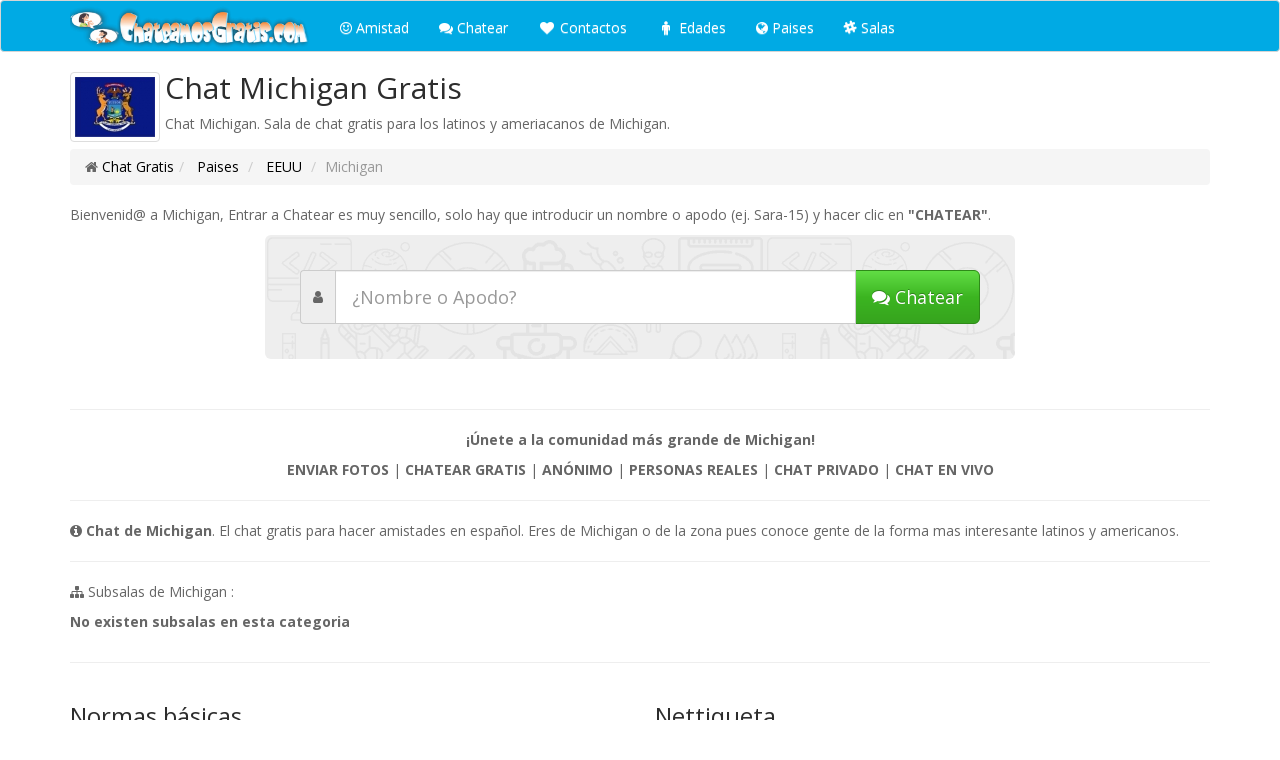

--- FILE ---
content_type: text/html; charset=UTF-8
request_url: https://www.chateamosgratis.com/chat/michigan.php
body_size: 5631
content:
<!DOCTYPE html>
<html lang=es>
<head>
<meta charset="utf-8">
<link rel="dns-prefetch" href="//fonts.googleapis.com">
<link rel="dns-prefetch" href="//www.google-analytics.com">
<title>Chat Michigan</title>
<meta name="description" content="Chat Michigan. Esto es un lugar para chatear y hacer amigos, entra a conocer gente de Michigan online y gratis.">
<meta name="keywords" content="chat michigan, chat de michigan, michigan chat, chat gratis michigan, chat gratis de michigan, sala de chat de michigan">
<meta name="robots" content="all">
<link rel="icon" href="https://www.chateamosgratis.com/favicon.ico">
<meta name="viewport" content="width=device-width, initial-scale=1.0">
<link href="https://www.chateamosgratis.com/font-awesome-4.7.0/css/font-awesome.min.css" rel="stylesheet">
<link href="https://www.chateamosgratis.com/bootstrap-3.3.5-dist/css/bootstrap.min.css" rel="stylesheet" media="screen">
<link href="https://www.chateamosgratis.com/css/estilo.css" rel="stylesheet" type="text/css" media="screen" />
<!--  <script data-ad-client="ca-pub-7540236793147023" async src="https://pagead2.googlesyndication.com/pagead/js/adsbygoogle.js"></script> -->
<script async src="https://pagead2.googlesyndication.com/pagead/js/adsbygoogle.js?client=ca-pub-4117030517104695" crossorigin="anonymous"></script></head>
<body> 
<!-- Global site tag (gtag.js) - Google Analytics -->
<script async src="https://www.googletagmanager.com/gtag/js?id=G-WL0991S9M1"></script>
<script>
  window.dataLayer = window.dataLayer || [];
  function gtag(){dataLayer.push(arguments);}
  gtag('js', new Date());

  gtag('config', 'G-WL0991S9M1');
</script>

<nav class="navbar navbar-default" role="navigation">
<div class="container">
<div class="navbar-header">
<button type="button" class="navbar-toggle collapsed" data-toggle="collapse" data-target="#navbar" aria-expanded="false" aria-controls="navbar">
<span class="sr-only">Toggle navigation</span>
<span class="icon-bar"></span>
<span class="icon-bar"></span>
<span class="icon-bar"></span>
</button>
<a class="navbar-brand" href="https://www.chateamosgratis.com/"><img alt="logo chateamos gratis" src="/images/logo.png" style="max-width:240px; margin-top:-10px;" /></a>
</div>
 
 
<div id="navbar" class="navbar-collapse collapse">
<ul class="nav navbar-nav">
 <li><a href="https://www.chateamosgratis.com/amistad.php"><i class="fa fa-smile-o" aria-hidden="true"></i> Amistad</a>
</li>
<li><a href="https://www.chateamosgratis.com/webchat/bienvenidos.php"><i class="fa fa-comments" aria-hidden="true"></i> Chatear</a>
</li>
<li><a href="https://www.chateamosgratis.com/contactos.php"><i class="fa fa-heart fa-fw" aria-hidden="true"></i> Contactos</a>
</li>
<li><a href="https://www.chateamosgratis.com/edades.php"><i class="fa fa-male fa-fw" aria-hidden="true"></i> Edades</a>
</li>
<li><a href="https://www.chateamosgratis.com/paises.php"><i class="fa fa-globe" aria-hidden="true"></i> Paises</a>
</li>
<li><a href="https://www.chateamosgratis.com/salas/"><i class="fa fa-slack" aria-hidden="true"></i> Salas</a>
</li>
</ul> 
</div>
</div>
</nav>
<div id="content"><div class="container">
<img alt="michigan" src="https://www.chateamosgratis.com/img/chat/michigan.jpg" class="pull-left img-thumbnail" style="margin-right:5px;">
<h2 style="margin-top:-1px;"> Chat Michigan Gratis</h2>
<p>Chat Michigan. Sala de chat gratis para los latinos y ameriacanos de Michigan.</p>
<ol class="breadcrumb" style="margin-top:15px;">
<li><i class="fa fa-home"></i> <a href="https://www.chateamosgratis.com">Chat Gratis</a></li><li><a href="https://www.chateamosgratis.com/paises.php"> Paises</a></li>
<li><a href="https://www.chateamosgratis.com/chat/usa.php"> EEUU</a></li>
<li class="active">Michigan</li>
</ol>
<p style="font-size:14px"> Bienvenid@ a Michigan, Entrar a Chatear es muy sencillo, solo hay que introducir un nombre o apodo (ej. Sara-15) y hacer clic en <strong>"CHATEAR"</strong>.</p><div class="row">
<div class="col-md-8 col-md-offset-2">
<div class="jumbotron" style="padding:35px;">
		<form action="/webchat/bienvenidos.php" method="POST">
<div class="input-group">
<span class="input-group-addon"><i class="fa fa-user"></i></span>
<input type="text" name="nick" class="form-control input-lg" placeholder="¿Nombre o Apodo?" value="">
<span class="input-group-btn"><button class="btn btn-success btn-lg" type="submit"><i class="fa fa-comments"></i> <span class="hidden-xs">Chatear</span></button></span>
</div>
<input type="hidden" name="channel"  value="usa">
</form>
</div></div></div>
<!--    
<script async src="https://pagead2.googlesyndication.com/pagead/js/adsbygoogle.js"></script> -->
<!-- anunciogeneral -->
<!-- 
<ins class="adsbygoogle"
     style="display:block"
     data-ad-client="ca-pub-7540236793147023"
     data-ad-slot="8723636089"
     data-ad-format="auto"
     data-full-width-responsive="true"></ins>
<script>
     (adsbygoogle = window.adsbygoogle || []).push({});
</script>
-->
<hr>
<div class="text-center">
<p class="text-center"><strong>¡Únete a la comunidad más grande de Michigan!</strong></p>
<p style="font-size:14px" class="text-center"><strong>ENVIAR FOTOS</strong> | <strong>CHATEAR GRATIS</strong> | <strong>ANÓNIMO</strong> | <strong>PERSONAS REALES</strong> | <strong>CHAT PRIVADO</strong> | <strong>CHAT EN VIVO</strong></p>
</div><hr>
<p style="font-size:14px"><i class="fa fa-info-circle"></i> <strong>Chat de Michigan</strong>. El chat gratis para hacer amistades en español. Eres de Michigan o de la zona pues conoce gente de la forma mas interesante latinos y americanos.</p>
<hr>
<p><i class="fa fa-sitemap"></i> Subsalas de Michigan :</p><div class="row">
<div class="col-lg-12">
<p><strong>No existen subsalas en esta categoria</strong></p></div>
</div>
<hr>
<div class="row">
			<!-- C1 -->
			<div class="col-sm-6">
				<h3>Normas básicas</h3>
				<ul>
					<li class="list-unstyled"><i class="fa fa-chevron-right"></i> No se permite la publicidad/spam.</li>
					<li class="list-unstyled"><i class="fa fa-chevron-right"></i> Prohibido intercambiar datos de terceros.</li>
					<li class="list-unstyled"><i class="fa fa-chevron-right"></i> Respeta a los demás usuarios.</li>
					<li class="list-unstyled"><i class="fa fa-chevron-right"></i> Sigue las indicaciones de los moderadores.</li>
				</ul>
			</div>
			<!-- C2 -->
			<div class="col-sm-6">
				<h3>Nettiqueta</h3>
				<ul>
					<li class="list-unstyled"><i class="fa fa-chevron-right"></i> Recuerde lo humano – Buena educación.</li>
					<li class="list-unstyled"><i class="fa fa-chevron-right"></i> Compórtate como en la vida real.</li>
					<li class="list-unstyled"><i class="fa fa-chevron-right"></i> Ayude a que las controversias se mantengan bajo control.</li>
					<li class="list-unstyled"><i class="fa fa-chevron-right"></i> Respeto por la privacidad de los demás.</li>
				</ul>
			</div>
</div></div>
</div>
<div id="footer">
<div class="container">
<div class="row">
<div class="col-lg-12">
<div class="col-md-6">
<p>&copy; 2022 Chateamosgratis.Com</p> 
</div>
<div class="col-md-6">
<p class="text-muted pull-right">
<a href="https://www.chateamosgratis.com/aviso-legal.php"><i class="fa fa-gavel"></i> Aviso legal </a> /
<a href="https://www.chateamosgratis.com/ayuda.php"><i class="fa fa-search" aria-hidden="true"></i> Ayuda </a>
</p>
</div>
</div>
</div>
</div>
</div> 
<!-- JavaScript -->
<script src="https://www.chateamosgratis.com/js/jquery.min.js"></script>
<script src="https://www.chateamosgratis.com/bootstrap-3.3.5-dist/js/bootstrap.min.js"></script>
<!-- <div id="93339-5"><script src="//ads.themoneytizer.com/s/gen.js?type=5"></script><script src="//ads.themoneytizer.com/s/requestform.js?siteId=93339&formatId=5"></script></div> -->
        <!-- Cookies -->
<!-- Begin Cookie Consent plugin by Silktide - http://silktide.com/cookieconsent -->
<!--  <link rel="stylesheet" type="text/css" href="//cdnjs.cloudflare.com/ajax/libs/cookieconsent2/3.0.3/cookieconsent.min.css" />
<script src="//cdnjs.cloudflare.com/ajax/libs/cookieconsent2/3.0.3/cookieconsent.min.js"></script>
        <script>
        	window.addEventListener("load", function(){
        		window.cookieconsent.initialise({
        			"palette": {
        				"popup": {
        					"background": "#efefef",
        					"text": "#404040"
        				},
        				"button": {
        					"background": "#00aae4",
        					"text": "#ffffff"
        				}
        			},
        			"theme": "classic",
        			"content": {
        				"message": "Utilizamos cookies para personalizar el contenido y los anuncios, ofrecer funciones de redes sociales y analizar el tráfico. Además, compartimos información sobre el uso que haga del sitio web con nuestros partners.",
        				"dismiss": "Entendido",
        				"link": "Leer más",
        				"href": "https://www.chateamosgratis.com/aviso-legal.php"
        			}
        		})});
        	</script><!-- End Cookie Consent plugin -->
<!-- InMobi Choice. Consent Manager Tag v3.0 (for TCF 2.2) -->
<script type="text/javascript" async=true>
(function() {
  var host = window.location.hostname;
  var element = document.createElement('script');
  var firstScript = document.getElementsByTagName('script')[0];
  var url = 'https://cmp.inmobi.com'
    .concat('/choice/', 'YGf4cj5f_vzS6', '/', host, '/choice.js?tag_version=V3');
  var uspTries = 0;
  var uspTriesLimit = 3;
  element.async = true;
  element.type = 'text/javascript';
  element.src = url;

  firstScript.parentNode.insertBefore(element, firstScript);

  function makeStub() {
    var TCF_LOCATOR_NAME = '__tcfapiLocator';
    var queue = [];
    var win = window;
    var cmpFrame;

    function addFrame() {
      var doc = win.document;
      var otherCMP = !!(win.frames[TCF_LOCATOR_NAME]);

      if (!otherCMP) {
        if (doc.body) {
          var iframe = doc.createElement('iframe');

          iframe.style.cssText = 'display:none';
          iframe.name = TCF_LOCATOR_NAME;
          doc.body.appendChild(iframe);
        } else {
          setTimeout(addFrame, 5);
        }
      }
      return !otherCMP;
    }

    function tcfAPIHandler() {
      var gdprApplies;
      var args = arguments;

      if (!args.length) {
        return queue;
      } else if (args[0] === 'setGdprApplies') {
        if (
          args.length > 3 &&
          args[2] === 2 &&
          typeof args[3] === 'boolean'
        ) {
          gdprApplies = args[3];
          if (typeof args[2] === 'function') {
            args[2]('set', true);
          }
        }
      } else if (args[0] === 'ping') {
        var retr = {
          gdprApplies: gdprApplies,
          cmpLoaded: false,
          cmpStatus: 'stub'
        };

        if (typeof args[2] === 'function') {
          args[2](retr);
        }
      } else {
        if(args[0] === 'init' && typeof args[3] === 'object') {
          args[3] = Object.assign(args[3], { tag_version: 'V3' });
        }
        queue.push(args);
      }
    }

    function postMessageEventHandler(event) {
      var msgIsString = typeof event.data === 'string';
      var json = {};

      try {
        if (msgIsString) {
          json = JSON.parse(event.data);
        } else {
          json = event.data;
        }
      } catch (ignore) {}

      var payload = json.__tcfapiCall;

      if (payload) {
        window.__tcfapi(
          payload.command,
          payload.version,
          function(retValue, success) {
            var returnMsg = {
              __tcfapiReturn: {
                returnValue: retValue,
                success: success,
                callId: payload.callId
              }
            };
            if (msgIsString) {
              returnMsg = JSON.stringify(returnMsg);
            }
            if (event && event.source && event.source.postMessage) {
              event.source.postMessage(returnMsg, '*');
            }
          },
          payload.parameter
        );
      }
    }

    while (win) {
      try {
        if (win.frames[TCF_LOCATOR_NAME]) {
          cmpFrame = win;
          break;
        }
      } catch (ignore) {}

      if (win === window.top) {
        break;
      }
      win = win.parent;
    }
    if (!cmpFrame) {
      addFrame();
      win.__tcfapi = tcfAPIHandler;
      win.addEventListener('message', postMessageEventHandler, false);
    }
  };

  makeStub();

  function makeGppStub() {
    const CMP_ID = 10;
    const SUPPORTED_APIS = [
      '2:tcfeuv2',
      '6:uspv1',
      '7:usnatv1',
      '8:usca',
      '9:usvav1',
      '10:uscov1',
      '11:usutv1',
      '12:usctv1'
    ];

    window.__gpp_addFrame = function (n) {
      if (!window.frames[n]) {
        if (document.body) {
          var i = document.createElement("iframe");
          i.style.cssText = "display:none";
          i.name = n;
          document.body.appendChild(i);
        } else {
          window.setTimeout(window.__gpp_addFrame, 10, n);
        }
      }
    };
    window.__gpp_stub = function () {
      var b = arguments;
      __gpp.queue = __gpp.queue || [];
      __gpp.events = __gpp.events || [];

      if (!b.length || (b.length == 1 && b[0] == "queue")) {
        return __gpp.queue;
      }

      if (b.length == 1 && b[0] == "events") {
        return __gpp.events;
      }

      var cmd = b[0];
      var clb = b.length > 1 ? b[1] : null;
      var par = b.length > 2 ? b[2] : null;
      if (cmd === "ping") {
        clb(
          {
            gppVersion: "1.1", // must be “Version.Subversion”, current: “1.1”
            cmpStatus: "stub", // possible values: stub, loading, loaded, error
            cmpDisplayStatus: "hidden", // possible values: hidden, visible, disabled
            signalStatus: "not ready", // possible values: not ready, ready
            supportedAPIs: SUPPORTED_APIS, // list of supported APIs
            cmpId: CMP_ID, // IAB assigned CMP ID, may be 0 during stub/loading
            sectionList: [],
            applicableSections: [-1],
            gppString: "",
            parsedSections: {},
          },
          true
        );
      } else if (cmd === "addEventListener") {
        if (!("lastId" in __gpp)) {
          __gpp.lastId = 0;
        }
        __gpp.lastId++;
        var lnr = __gpp.lastId;
        __gpp.events.push({
          id: lnr,
          callback: clb,
          parameter: par,
        });
        clb(
          {
            eventName: "listenerRegistered",
            listenerId: lnr, // Registered ID of the listener
            data: true, // positive signal
            pingData: {
              gppVersion: "1.1", // must be “Version.Subversion”, current: “1.1”
              cmpStatus: "stub", // possible values: stub, loading, loaded, error
              cmpDisplayStatus: "hidden", // possible values: hidden, visible, disabled
              signalStatus: "not ready", // possible values: not ready, ready
              supportedAPIs: SUPPORTED_APIS, // list of supported APIs
              cmpId: CMP_ID, // list of supported APIs
              sectionList: [],
              applicableSections: [-1],
              gppString: "",
              parsedSections: {},
            },
          },
          true
        );
      } else if (cmd === "removeEventListener") {
        var success = false;
        for (var i = 0; i < __gpp.events.length; i++) {
          if (__gpp.events[i].id == par) {
            __gpp.events.splice(i, 1);
            success = true;
            break;
          }
        }
        clb(
          {
            eventName: "listenerRemoved",
            listenerId: par, // Registered ID of the listener
            data: success, // status info
            pingData: {
              gppVersion: "1.1", // must be “Version.Subversion”, current: “1.1”
              cmpStatus: "stub", // possible values: stub, loading, loaded, error
              cmpDisplayStatus: "hidden", // possible values: hidden, visible, disabled
              signalStatus: "not ready", // possible values: not ready, ready
              supportedAPIs: SUPPORTED_APIS, // list of supported APIs
              cmpId: CMP_ID, // CMP ID
              sectionList: [],
              applicableSections: [-1],
              gppString: "",
              parsedSections: {},
            },
          },
          true
        );
      } else if (cmd === "hasSection") {
        clb(false, true);
      } else if (cmd === "getSection" || cmd === "getField") {
        clb(null, true);
      }
      //queue all other commands
      else {
        __gpp.queue.push([].slice.apply(b));
      }
    };
    window.__gpp_msghandler = function (event) {
      var msgIsString = typeof event.data === "string";
      try {
        var json = msgIsString ? JSON.parse(event.data) : event.data;
      } catch (e) {
        var json = null;
      }
      if (typeof json === "object" && json !== null && "__gppCall" in json) {
        var i = json.__gppCall;
        window.__gpp(
          i.command,
          function (retValue, success) {
            var returnMsg = {
              __gppReturn: {
                returnValue: retValue,
                success: success,
                callId: i.callId,
              },
            };
            event.source.postMessage(msgIsString ? JSON.stringify(returnMsg) : returnMsg, "*");
          },
          "parameter" in i ? i.parameter : null,
          "version" in i ? i.version : "1.1"
        );
      }
    };
    if (!("__gpp" in window) || typeof window.__gpp !== "function") {
      window.__gpp = window.__gpp_stub;
      window.addEventListener("message", window.__gpp_msghandler, false);
      window.__gpp_addFrame("__gppLocator");
    }
  };

  makeGppStub();

  var uspStubFunction = function() {
    var arg = arguments;
    if (typeof window.__uspapi !== uspStubFunction) {
      setTimeout(function() {
        if (typeof window.__uspapi !== 'undefined') {
          window.__uspapi.apply(window.__uspapi, arg);
        }
      }, 500);
    }
  };

  var checkIfUspIsReady = function() {
    uspTries++;
    if (window.__uspapi === uspStubFunction && uspTries < uspTriesLimit) {
      console.warn('USP is not accessible');
    } else {
      clearInterval(uspInterval);
    }
  };

  if (typeof window.__uspapi === 'undefined') {
    window.__uspapi = uspStubFunction;
    var uspInterval = setInterval(checkIfUspIsReady, 6000);
  }
})();
</script>
<!-- End InMobi Choice. Consent Manager Tag v3.0 (for TCF 2.2) --><script defer src="https://static.cloudflareinsights.com/beacon.min.js/vcd15cbe7772f49c399c6a5babf22c1241717689176015" integrity="sha512-ZpsOmlRQV6y907TI0dKBHq9Md29nnaEIPlkf84rnaERnq6zvWvPUqr2ft8M1aS28oN72PdrCzSjY4U6VaAw1EQ==" data-cf-beacon='{"version":"2024.11.0","token":"d6e6e96e073a46bdbb70654a7e573fd5","r":1,"server_timing":{"name":{"cfCacheStatus":true,"cfEdge":true,"cfExtPri":true,"cfL4":true,"cfOrigin":true,"cfSpeedBrain":true},"location_startswith":null}}' crossorigin="anonymous"></script>
</body>
</html>

--- FILE ---
content_type: text/html; charset=utf-8
request_url: https://www.google.com/recaptcha/api2/aframe
body_size: 267
content:
<!DOCTYPE HTML><html><head><meta http-equiv="content-type" content="text/html; charset=UTF-8"></head><body><script nonce="MmerQW3o_evfHqTz4w_H7Q">/** Anti-fraud and anti-abuse applications only. See google.com/recaptcha */ try{var clients={'sodar':'https://pagead2.googlesyndication.com/pagead/sodar?'};window.addEventListener("message",function(a){try{if(a.source===window.parent){var b=JSON.parse(a.data);var c=clients[b['id']];if(c){var d=document.createElement('img');d.src=c+b['params']+'&rc='+(localStorage.getItem("rc::a")?sessionStorage.getItem("rc::b"):"");window.document.body.appendChild(d);sessionStorage.setItem("rc::e",parseInt(sessionStorage.getItem("rc::e")||0)+1);localStorage.setItem("rc::h",'1761986266248');}}}catch(b){}});window.parent.postMessage("_grecaptcha_ready", "*");}catch(b){}</script></body></html>

--- FILE ---
content_type: text/css
request_url: https://www.chateamosgratis.com/css/estilo.css
body_size: 284
content:
#content{max-width:1200px;margin-left:auto;margin-right:auto}#footer{border-top:#e6e6e6 1px solid;vertical-align:middle;margin-top:20px;background-color:#f5f5f5;padding-top:10px}.dropdown-large{position:static!important}.dropdown-menu-large{margin-left:80px;margin-right:16px;padding:20px 0}.dropdown-menu-large>li>ul{padding:0;margin:0}.dropdown-menu-large>li>ul>li{list-style:none}.dropdown-menu-large>li>ul>li>a{display:block;padding:3px 20px;clear:both;font-weight:400;line-height:1.428571429;color:#333;white-space:normal}.dropdown-menu-large>li ul>li>a:focus,.dropdown-menu-large>li ul>li>a:hover{text-decoration:none;color:#262626;background-color:#f5f5f5}.dropdown-menu-large .disabled>a,.dropdown-menu-large .disabled>a:focus,.dropdown-menu-large .disabled>a:hover{color:#999}.dropdown-menu-large .disabled>a:focus,.dropdown-menu-large .disabled>a:hover{text-decoration:none;background-color:transparent;background-image:none;cursor:not-allowed}.dropdown-menu-large .dropdown-header{color:#fff;background-color:#2c3e50;border-radius:5px;font-size:14px}@media (max-width:768px){.dropdown-menu-large{margin-left:0;margin-right:0}.dropdown-menu-large>li{margin-bottom:30px}.dropdown-menu-large>li:last-child{margin-bottom:0}.dropdown-menu-large .dropdown-header{padding:3px 15px!important}}.navbar-default{background:#00aae4;background-repeat:repeat;filter:none;border:1px solid #d5d5d5;text-shadow:0 1px 0 rgba(255,255,255,.3)}.navbar-default .navbar-nav>li>a{color:#fff}.navbar-default .navbar-nav>li>a:hover{color:#000}.navbar-custom{background:#000;color:#fff;border-radius:0}.navbar-custom .navbar-nav>li>a{color:#fff}.navbar-custom .navbar-nav>.active>a,.navbar-nav>.active>a:focus,.navbar-nav>.active>a:hover{color:#fff!important;background:#000}.navbar-custom .navbar-nav>ul:hover,.navbar-nav>ul:focus{color:#fff;background:#000}.navbar-custom .navbar-brand{color:#fff}.navbar-default .navbar-nav>.open>a,.navbar-default .navbar-nav>.open>a:focus,.navbar-default .navbar-nav>.open>a:hover{color:#fff!important}.glyphicon{margin-right:5px}.section-box h2{margin-top:0}.section-box h2 a{font-size:15px}.glyphicon-heart{color:#e74c3c}.glyphicon-heart-empty{color:#e74c3c}.glyphicon-comment{color:#27ae60}.separator{padding-right:5px;padding-left:5px}.section-box hr{margin-top:0;margin-bottom:5px;border:0;border-top:1px solid #c7c7c7}@media (max-width:768px){.navbar-default .navbar-toggle{border-color:transparent;background-color:#4a4a4a}.navbar-default .navbar-collapse,.navbar-default .navbar-form{border-color:#00aae4;background:#00aae4}}
@media (max-width: 768px) {.cc-titulo {font-size: 25px;margin-top: 0px;}}
@media (max-width: 768px) {.thumbnail {min-height: 200px;}.thumbnail h4 {font-size: 15px;}.thumbnail p {font-size: 11px;}}
@media (max-width: 768px) {
        .list-group-item { padding-right: 0; padding-left: 0; }